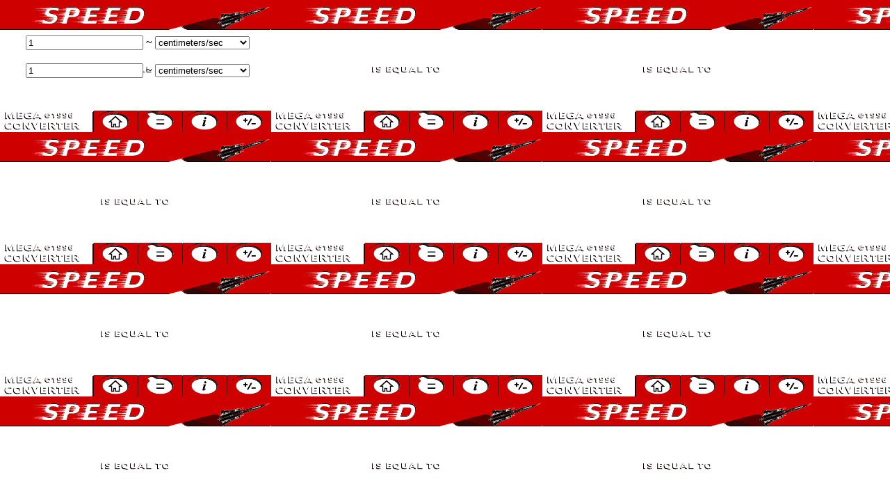

--- FILE ---
content_type: text/html
request_url: http://megaconverter.com/_conv/frames/megacons/mconv005.htm
body_size: 1598
content:
<html>
<head>
<title>Speed megaConverter #5</title>

<script>
// <!--
// Please be patient during download

	var cval=1;
	var fval=1;
	function stripCommas(num){
	var temp="" + num;
	while(temp.indexOf(",") >= 0)
	temp = temp.substring(0,temp.indexOf(",")) + temp.substring(temp.indexOf(",")+1,temp.length);
	
	return(temp);
	}

    function Cvalue(form) {
    cval = Math.round((fval * R)*100000)/100000
	form.C.value = formatComma(cval);
	form.F.value = formatComma(fval);
    }

function formatComma(Val)  {
var	OutString="";
var	valStr="" + Val
	if(Val != Math.floor(Val)){
len=valStr.indexOf(".");
OutString +=  valStr.substring(valStr.indexOf("."),valStr.length);
}
	else{
	len=valStr.length;}
		

	if (len>=3) {
		while (len>0) {
			TempString=valStr.substring(len-3, len)
			if (TempString.length==3) {
				OutString=","+TempString+OutString
				len=len-3;
			} else {
				OutString=TempString+OutString
				len=0
			}
		}
		if (OutString.substring(0, 1)==",") 
			Val=OutString.substring (1, OutString.length)
		else
			Val=OutString
	} 
	return (Val);
}


function initArray() {
      this.length = initArray.arguments.length
      for (var i = 0; i < this.length; i++)
      this[i] = initArray.arguments[i]
   }

var factor = new initArray(.01,1,.3048,.44704,.27777778,3.3528,.514444,.05588,331.622);

var unitype = new  initArray("centimeters/sec","meters/sec","feet/sec","miles/hr","kilometers/hr",
"furlongs/min","knots","leagues/day","Mach");

var R = 1;
// -->
</script>

</head>

<body background="../../../bg_pics/mcimg005.gif" bgcolor="#FFFFFF">

<p><img src="pxl.gif" align="middle" hspace="1" vspace="13"
width="1" height="1"></p>

<form>

    	<p><img src="pxl.gif" align="middle" hspace="12" width="1"
    	height="1">
	<input type="text" size=19 name="F" value="1"
	    onChange="fval=stripCommas(this.value);Cvalue(this.form)">
 	~ 
	<SELECT NAME="TA" SIZE=1 
	onChange="R = TB.options[TB.options.selectedIndex].value/
	this.options[selectedIndex].value; Cvalue(this.form)">
	
	<script>
	document.write("<OPTION  VALUE='" + 1/factor[0] + "' SELECTED>" + 
	unitype[0] + "</option>\n");
	for (var i = 1; i < factor.length; i++)
	document.write("<OPTION  VALUE='" + 1/factor[i] + "'>" + unitype[i] + "</option>\n");
	document.write("<option value='1' disabled>_Ignore_This_Text_</option>\n");

</script>
</select>
<br>
    	<img src="pxl.gif" hspace="5" vspace="1" width="1" height="1"></p>
    	<p><img src="pxl.gif" align="middle" hspace="12" width="1"
    	height="1">

	<input type="text" size=19 name="C" value="1"
	    onChange="cval=parseFloat(stripCommas(this.value));fval = cval/R;F.value=formatComma(fval);this.value=formatComma(cval)">
	 ~ 
	<SELECT NAME="TB" SIZE=1 
	onChange="R = this.options[selectedIndex].value/
	TA.options[TA.options.selectedIndex].value; Cvalue(this.form)">

	<script>	
	document.write("<OPTION  VALUE='" + 1/factor[0] + "' SELECTED>" + 
	unitype[0] + "</option>\n");
	for (var i = 1; i < factor.length; i++)
	document.write("<OPTION  VALUE='" + 1/factor[i] + "'>" + unitype[i] + "</option>\n");
	document.write("<option value='1' disabled>_Ignore_This_Text_</option>\n");

	</script>


	</SELECT>

</p>
</form>

<script>
<!--
function startInfo(num){infWindow = open(("../../../mega-Info/Mcinf" + num + ".htm"),"infWin" + num + "","resizable=0,width=392,height=266,status=0,location=0,directories=0,menubar=0,scrollbars=1");
infWindow.focus();
}
 
//-->
</script>
<p><MAP NAME="FrontPageMap0">
<AREA SHAPE="RECT" COORDS="123, 0, 186, 36" HREF="../../../cv_frame.htm" target="homefram">
<AREA SHAPE="RECT" COORDS="251, 0, 312,36" HREF="javascript:startInfo('005')">
<AREA SHAPE="RECT" COORDS="316, 0, 377,36" HREF="../../../calc/calcstrt.htm"> </MAP>
<img src="z_map.gif" border="0" width="390" height="37" usemap="#FrontPageMap0"></p>


</body>
</html>
